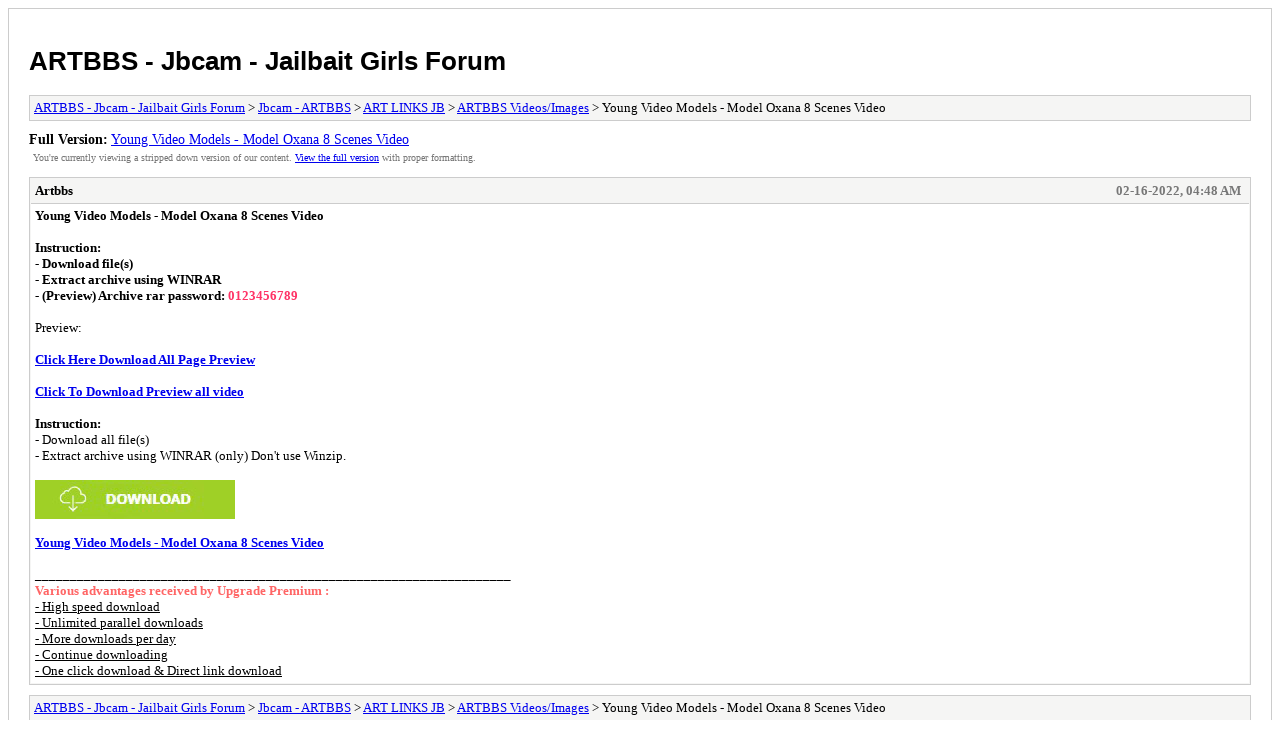

--- FILE ---
content_type: text/html; charset=UTF-8
request_url: http://18teen.top/archive/index.php?thread-210.html
body_size: 1698
content:
<!DOCTYPE html PUBLIC "-//W3C//DTD XHTML 1.0 Transitional//EN" "http://www.w3.org/TR/xhtml1/DTD/xhtml1-transitional.dtd">
<html xmlns="http://www.w3.org/1999/xhtml" xml:lang="en" lang="en">
<head>
<title>ARTBBS - Jbcam - Jailbait Girls Forum - Young Video Models - Model Oxana 8 Scenes Video</title>
<meta http-equiv="content-type" content="text/html; charset=UTF-8" />
<meta name="robots" content="index,follow" />
<link type="text/css" rel="stylesheet" rev="stylesheet" href="http://18teen.top/archive/screen.css" media="screen" />
<link type="text/css" rel="stylesheet" rev="stylesheet" href="http://18teen.top/archive/print.css" media="print" />
</head>
<body>
<div id="container">
<h1><a href="http://18teen.top/index.php">ARTBBS - Jbcam - Jailbait Girls Forum</a></h1>
<div class="navigation"><a href="http://18teen.top/archive/index.php">ARTBBS - Jbcam - Jailbait Girls Forum</a> &gt; <a href="http://18teen.top/archive/index.php?forum-1.html">Jbcam - ARTBBS</a> &gt; <a href="http://18teen.top/archive/index.php?forum-2.html">ART LINKS JB</a> &gt; <a href="http://18teen.top/archive/index.php?forum-5.html">ARTBBS Videos/Images</a> &gt; Young Video Models - Model Oxana 8 Scenes Video</div>
<div id="fullversion"><strong>Full Version:</strong> <a href="http://18teen.top/showthread.php?tid=210">Young Video Models - Model Oxana 8 Scenes Video</a></div>
<div id="infobox">You're currently viewing a stripped down version of our content. <a href="http://18teen.top/showthread.php?tid=210">View the full version</a> with proper formatting.</div>
<div id="content">
<div class="post">
<div class="header">
<div class="author"><h2><a href="http://18teen.top/member.php?action=profile&amp;uid=1">Artbbs</a></h2></div><div class="dateline">02-16-2022, 04:48 AM</div>
</div>
<div class="message"><span style="font-weight: bold;" class="mycode_b">Young Video Models - Model Oxana 8 Scenes Video</span><br />
<br />
<span style="font-weight: bold;" class="mycode_b">Instruction:<br />
- Download file(s)<br />
- Extract archive using WINRAR<br />
- (Preview) Archive rar password: <span style="color: #ff3366;" class="mycode_color">0123456789</span></span><br />
<br />
Preview:<br />
<br />
<span style="font-weight: bold;" class="mycode_b"><a href="http://jblinks.cz/jdl/index.php?ID=ARTBBS_Loli_IMg_Vids_PRV" target="_blank" rel="noopener" class="mycode_url">Click Here Download All Page Preview</a></span><br />
<br />
<span style="font-weight: bold;" class="mycode_b"><a href="http://jblinks.cz/jdl/index.php?ID=YVMMO8SV-PRV" target="_blank" rel="noopener" class="mycode_url">Click To Download Preview all video</a></span><br />
<br />
<span style="font-weight: bold;" class="mycode_b">Instruction:</span><br />
- Download all file(s)<br />
- Extract archive using WINRAR (only) Don't use Winzip.<br />
<br />
<img src="http://jblinks.cz/dl.gif" loading="lazy"  alt="[Image: dl.gif]" class="mycode_img" /><br />
<br />
<span style="font-weight: bold;" class="mycode_b"><a href="http://jblinks.cz/jdl/index.php?ID=YVMMO8SV" target="_blank" rel="noopener" class="mycode_url">Young Video Models - Model Oxana 8 Scenes Video</a></span><br />
<br />
____________________________________________________________________<br />
<span style="font-weight: bold;" class="mycode_b"><span style="color: #ff6666;" class="mycode_color">Various advantages received by Upgrade Premium :</span></span><br />
<span style="text-decoration: underline;" class="mycode_u">- High speed download<br />
- Unlimited parallel downloads<br />
- More downloads per day<br />
- Continue downloading<br />
- One click download &amp; Direct link download</span></div>
</div>
</div>
<div class="navigation"><a href="http://18teen.top/archive/index.php">ARTBBS - Jbcam - Jailbait Girls Forum</a> &gt; <a href="http://18teen.top/archive/index.php?forum-1.html">Jbcam - ARTBBS</a> &gt; <a href="http://18teen.top/archive/index.php?forum-2.html">ART LINKS JB</a> &gt; <a href="http://18teen.top/archive/index.php?forum-5.html">ARTBBS Videos/Images</a> &gt; Young Video Models - Model Oxana 8 Scenes Video</div>
</div>
<div id="footer">
Powered By <a href="https://mybb.com">MyBB</a>, &copy; 2002-2026 <a href="https://mybb.com">MyBB Group</a>
</div>
<script defer src="https://static.cloudflareinsights.com/beacon.min.js/vcd15cbe7772f49c399c6a5babf22c1241717689176015" integrity="sha512-ZpsOmlRQV6y907TI0dKBHq9Md29nnaEIPlkf84rnaERnq6zvWvPUqr2ft8M1aS28oN72PdrCzSjY4U6VaAw1EQ==" data-cf-beacon='{"version":"2024.11.0","token":"a18ce855c12b46a4872105299705e028","r":1,"server_timing":{"name":{"cfCacheStatus":true,"cfEdge":true,"cfExtPri":true,"cfL4":true,"cfOrigin":true,"cfSpeedBrain":true},"location_startswith":null}}' crossorigin="anonymous"></script>
</body>
</html>
